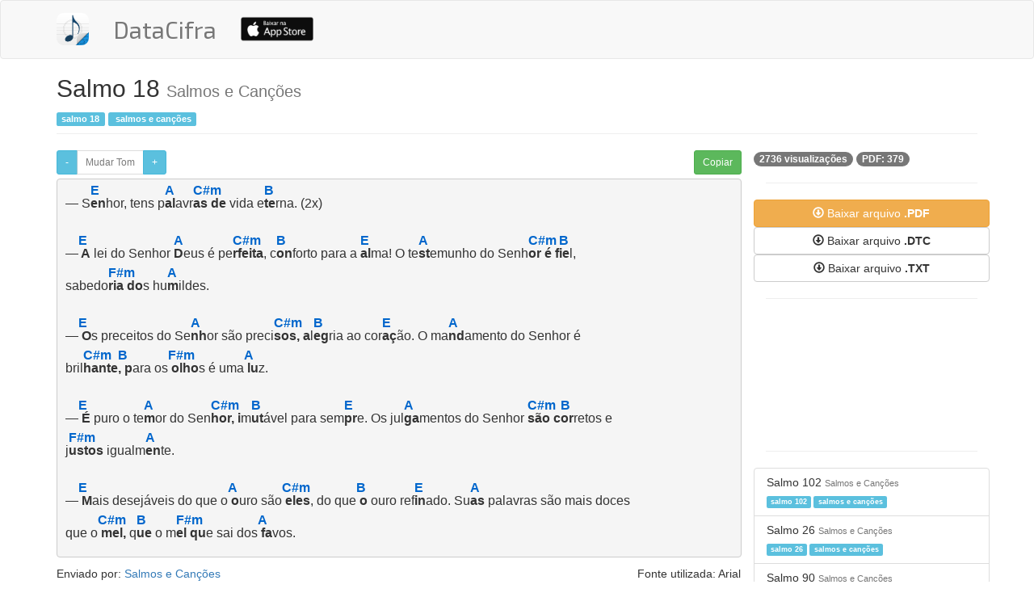

--- FILE ---
content_type: text/html; charset=UTF-8
request_url: https://datacifra.com/qiGvFBl4SP
body_size: 2585
content:
<!DOCTYPE html>
<html lang="en">
<head>
    <title>DataCifra - Salmo 18</title>
    <meta charset="utf-8"/>
    <meta name="viewport" content="width=device-width, initial-scale=1">
    <!-- Bootstrap -->
    <link href="vendor/twbs/bootstrap/dist/css/bootstrap.min.css" rel="stylesheet">
    <link href="js/jquery.transposer.css" rel="stylesheet">
    <link rel="shortcut icon" href="favicon.png">
    <link rel="icon" href="favicon.png" />

    <meta property="og:title" content="Salmo 18">
    <meta property="og:description" content="Salmos e Canções">
    <meta property="og:image" content="https://img.youtube.com/vi/e57N5MFapYk/maxresdefault.jpg">
    <meta property="og:url" content="https://datacifra.com/qiGvFBl4SP">

    <style>

        html {
          position: relative;
          min-height: 100%;
        }
        body {
          /* Margin bottom by footer height */
          margin-bottom: 60px;
        }
        .footer {
          position: absolute;
          bottom: 0;
          width: 100%;
          /* Set the fixed height of the footer here */
          height: 60px;
          background-color: #f5f5f5;
        }
        body > .container {
          padding: 0px 15px 0;
        }
        .navbar {
            margin-bottom: 0px;
        }
        .page-header {
            margin-top: 10px;
        }
        .container .text-muted {
          margin: 20px 0;
        }
        .footer > .container {
          padding-right: 15px;
          padding-left: 15px;
        }
        code {
          font-size: 80%;
        }
        .bar {
            padding-bottom: 5px;
        }

        @font-face {
            font-family: Exo_regular;
            src: url(font/Exo_regular.ttf);
        }
        @font-face {
            font-family: Exo_bold;
            src: url(font/Exo_bold.ttf);
            font-weight: bold;
        }
        @font-face {
            font-family: Consolas;
            src: url(font/Consolas.ttf);
        }

        span.song.show-chords {
            line-height:2.5em;
        }
        span[data-chord]:before {
            position    : relative;
            top         : -1em;
            display     : inline-block;
            content     : attr(data-chord);
            width       : 0;
            overflow    : visible;
            white-space : nowrap;
            color       : #06C;
            font-weight : bold;
        }
        .chord {
            color       : #06C;
            font-weight : bold;
        }

    </style>

</head>
<body>
<!-- Fixed navbar -->
    <nav class="navbar navbar-default">
      <div class="container">
        <div class="navbar-header">
          <a class="navbar-brand" href="#">
              <img alt="DataCifra" src="img/Logo.png" width="40" height="40">
          </a>
          <p class="navbar-text" style="font-family: Exo_regular; font-size: 22pt;">DataCifra</p>
          <div class="navbar-text navbar-right">
            <a href="https://itunes.apple.com/br/app/datacifra-gerenciador-letras/id699044451?mt=8" target="_blank">
                <img src="img/baixarAppStore.png" style="height:40px; vertical-align: middle;">
            </a>
          </div>
        </div><!--/.nav-collapse -->
      </div>
    </nav>

    <!-- Begin page content -->
    <div class="container">
        <div class="page-header">
            <h2>Salmo 18 <small>Salmos e Canções</small></h2>
        <div class='row'><div class='col-sm-12'><span class='label label-info'><nobr>salmo 18</nobr></span>&nbsp;<span class='label label-info'><nobr> salmos e canções</nobr></span>&nbsp;</div></div>        </div>
        <div class="row">
            <div class="col-lg-9 col-md-12 col-xs-12">
        <pre style='font-family: Arial; font-size: medium; white-space: pre-wrap;' data-key='E' data-font='Arial' data-fontSize='medium'>      E                     A      C#m            B
— Senhor, tens palavras de vida eterna. (2x)

   E                           A               C#m     B                       E              A                              C#m B   
— A lei do Senhor Deus é perfeita, conforto para a alma! O testemunho do Senhor é fiel, 
            F#m          A
sabedoria dos humildes.

   E                                A                       C#m   B                  E                  A   
— Os preceitos do Senhor são precisos, alegria ao coração. O mandamento do Senhor é 
     C#m B            F#m               A
brilhante, para os olhos é uma luz.

   E                  A                  C#m   B                        E                 A                                   C#m B
— É puro o temor do Senhor, imutável para sempre. Os julgamentos do Senhor são corretos e 
 F#m            A
justos igualmente.

    E                                          A               C#m              B               E              A      
— Mais desejáveis do que o ouro são eles, do que o ouro refinado. Suas palavras são mais doces 
          C#m  B        F#m                   A
que o mel, que o mel que sai dos favos.
</pre><div class='row'><div class='col-sm-8'>Enviado por: <a href='https://datacifra.com/user/Wwd0cgAZf1'>Salmos e Canções</a></div><div class='col-sm-4 text-right'>Fonte utilizada: Arial</div></div>            </div>

            <div class="col-lg-3 col-md-12 col-xs-12">

                <div class="row">
                    <span class="badge">2736 visualizações</span>
                                    <span class="badge">PDF: 379</span>
                                                </div>

                <hr>

                <div class="row">
                                    <a class="btn btn-warning col-lg-12 col-md-12 col-xs-12" href="https://datacifra.com/arquivo.php?musica=qiGvFBl4SP&t=pdf" target="_blank"><span class="glyphicon glyphicon-download" aria-hidden="true"></span>&nbsp;Baixar arquivo <b>.PDF</b></a><br>
                    <a class="btn btn-default col-lg-12 col-md-12 col-xs-12" href="https://datacifra.com/arquivo.php?musica=qiGvFBl4SP&t=dtc" target="_blank"><span class="glyphicon glyphicon-download" aria-hidden="true"></span>&nbsp;Baixar arquivo <b>.DTC</b></a><br>
                    <a class="btn btn-default col-lg-12 col-md-12 col-xs-12" href="https://datacifra.com/arquivo.php?musica=qiGvFBl4SP&t=txt" target="_blank"><span class="glyphicon glyphicon-download" aria-hidden="true"></span>&nbsp;Baixar arquivo <b>.TXT</b></a><br>
                </div>

        
                <hr>

                <div class="row embed-responsive embed-responsive-16by9">
                    <iframe class="embed-responsive-item" src="https://www.youtube.com/embed/e57N5MFapYk" frameborder="0" allowfullscreen></iframe>
                </div>
        
        <hr>  <div class='row list-group'>    <a href='https://datacifra.com/vzoWeQpxUm' class='list-group-item '>    <h5 class='list-group-item-heading'>Salmo 102 <small>Salmos e Canções</small></h5>    <p class='list-group-item-text'><small><span class='label label-info'>salmo 102</span> <span class='label label-info'> salmos e canções</span>     </small></p>    </a>    <a href='https://datacifra.com/LjAV6Tp2Ij' class='list-group-item '>    <h5 class='list-group-item-heading'>Salmo 26 <small>Salmos e Canções</small></h5>    <p class='list-group-item-text'><small><span class='label label-info'>salmo 26</span> <span class='label label-info'> salmos e canções</span>     </small></p>    </a>    <a href='https://datacifra.com/1N4wtBZ9pS' class='list-group-item '>    <h5 class='list-group-item-heading'>Salmo 90 <small>Salmos e Canções</small></h5>    <p class='list-group-item-text'><small><span class='label label-info'>salmo 90</span> <span class='label label-info'> salmos e canções</span>     </small></p>    </a>    <a href='https://datacifra.com/h8pzm8adda' class='list-group-item '>    <h5 class='list-group-item-heading'>Salmo 50 <small>Salmos e Canções</small></h5>    <p class='list-group-item-text'><small><span class='label label-info'>salmo 50</span> <span class='label label-info'> salmos e canções</span>     </small></p>    </a>    <a href='https://datacifra.com/iF2tMdlpKc' class='list-group-item '>    <h5 class='list-group-item-heading'>Salmo 91 <small>Salmos e Canções</small></h5>    <p class='list-group-item-text'><small><span class='label label-info'>salmo 91</span> <span class='label label-info'> salmos e canções</span>     </small></p>    </a>    <a href='https://datacifra.com/LBP9JvSbhQ' class='list-group-item '>    <h5 class='list-group-item-heading'>Salmo 01 <small>Salmos e Canções</small></h5>    <p class='list-group-item-text'><small><span class='label label-info'>salmo 01</span> <span class='label label-info'> salmos e canções</span>     </small></p>    </a>  </div>            </div>
        </div>
    </div>
    <br>
    <footer class="footer">
      <div class="container">
        <p class="text-muted">DataCifra 2026</p>
      </div>
    </footer>

    <!-- jQuery (necessary for Bootstrap's JavaScript plugins) -->
    <script type="text/javascript" src="https://ajax.googleapis.com/ajax/libs/jquery/1.12.4/jquery.min.js"></script>
    <!-- Include all compiled plugins (below), or include individual files as needed -->
    <script type="text/javascript" src="vendor/twbs/bootstrap/dist/js/bootstrap.min.js"></script>
    <script type="text/javascript" src="js/jquery.transposer2.js"></script>

    <script type="text/javascript">
        $(function() {
            $("pre").transpose();
        });
    </script>
<script defer src="https://static.cloudflareinsights.com/beacon.min.js/vcd15cbe7772f49c399c6a5babf22c1241717689176015" integrity="sha512-ZpsOmlRQV6y907TI0dKBHq9Md29nnaEIPlkf84rnaERnq6zvWvPUqr2ft8M1aS28oN72PdrCzSjY4U6VaAw1EQ==" data-cf-beacon='{"version":"2024.11.0","token":"176dfe7c49b541939e82313bc1a4c436","r":1,"server_timing":{"name":{"cfCacheStatus":true,"cfEdge":true,"cfExtPri":true,"cfL4":true,"cfOrigin":true,"cfSpeedBrain":true},"location_startswith":null}}' crossorigin="anonymous"></script>
</body>
</html>


--- FILE ---
content_type: text/css
request_url: https://datacifra.com/js/jquery.transposer.css
body_size: -129
content:
/*!
 * jQuery Chord Transposer plugin v1.0
 * http://codegavin.com/projects/transposer
 *
 * Copyright 2010, Jesse Gavin
 * Dual licensed under the MIT or GPL Version 2 licenses.
 * http://codegavin.com/license
 *
 * Date: Sat Jun 26 21:27:00 2010 -0600
 */
span.c { 
  font-weight: bold; 
  color: #0066CC;
}

.transpose-keys {
	margin: 11px 0;
	overflow: auto;
	font: normal 14px sans-serif;
}
.transpose-keys a { 
	display: block;
	float: left;
	width: 2.25em;
	text-align: center;
	margin: 0 .25em .25em 0;
	color: #333;
	font: normal 14px sans-serif;
	background: #ddd;
	text-decoration: none;
	padding: .4em 0;
	border: solid 1px transparent;
	outline: none;
}
.transpose-keys span { 
	display: block;
	float: left;
	text-align: center;
	margin: 0 .25em .25em 0;
	color: #444;
	font: normal 14px sans-serif;
	background: #eee;
	text-decoration: none;
	padding: .4em .4em .4em .4em;
	border: solid 1px transparent;
	outline: none;
}
.transpose-keys a.selected { 
  background: #0066CC; 
  color: #FFF;
}
.transpose-keys a.natural { 
  background: #ccc; 
  color: #222;
}

--- FILE ---
content_type: application/x-javascript
request_url: https://datacifra.com/js/jquery.transposer2.js
body_size: 4496
content:
if (!String.prototype.splice) {
    /**
     * {JSDoc}
     *
     * The splice() method changes the content of a string by removing a range of
     * characters and/or adding new characters.
     *
     * @this {String}
     * @param {number} start Index at which to start changing the string.
     * @param {number} delCount An integer indicating the number of old chars to remove.
     * @param {string} newSubStr The String that is spliced in.
     * @return {string} A new string with the spliced substring.
     */
    String.prototype.splice = function(start, delCount, newSubStr) {
        return this.slice(0, start) + newSubStr + this.slice(start + Math.abs(delCount));
    };
}

(function($) {

  $.fn.transpose = function(options) {
    var opts = $.extend({}, $.fn.transpose.defaults, options);
    
    var currentKey = null;
    var currentFontFamily = null;
    var currentFontSize = null;
    
    var keys = [
      { name: 'Ab',  value: 0,   type: 'F' },
      { name: 'A',   value: 1,   type: 'N' },
      { name: 'A#',  value: 2,   type: 'S' },
      { name: 'Bb',  value: 2,   type: 'F' },
      { name: 'B',   value: 3,   type: 'N' },
      { name: 'C',   value: 4,   type: 'N' },
      { name: 'C#',  value: 5,   type: 'S' },
      { name: 'Db',  value: 5,   type: 'F' },
      { name: 'D',   value: 6,   type: 'N' },
      { name: 'D#',  value: 7,   type: 'S' },
      { name: 'Eb',  value: 7,   type: 'F' },
      { name: 'E',   value: 8,   type: 'N' },
      { name: 'F',   value: 9,   type: 'N' },
      { name: 'F#',  value: 10,  type: 'S' },
      { name: 'Gb',  value: 10,  type: 'F' },
      { name: 'G',   value: 11,  type: 'N' },
      { name: 'G#',  value: 0,   type: 'S' }
    ];
  
    var getKeyByName = function (name) {
        if (name.charAt(name.length-1) == "m") {
          name = name.substring(0, name.length-1);
        }
        for (var i = 0; i < keys.length; i++) {
            if (name == keys[i].name) {
                return keys[i];
            }
        }
    };

    var getChordRoot = function (input) {
        if (input.length > 1 && (input.charAt(1) == "b" || input.charAt(1) == "#"))
            return input.substr(0, 2);
        else
            return input.substr(0, 1);
    };

    var getNewKey = function (oldKey, delta, targetKey) {
        var keyValue = getKeyByName(oldKey).value + delta;

        if (keyValue > 11) {
            keyValue -= 12;
        } else if (keyValue < 0) {
            keyValue += 12;
        }
        
        var i=0;
        if ((keyValue == 0 || keyValue == 2 || keyValue == 5 || keyValue == 7 || keyValue == 10) && (targetKey != "-" && targetKey != "+")) {
            // Return the Flat or Sharp Key
            switch(targetKey.name) {
              case "A":
              case "A#":
              case "B":
              case "C":
              case "C#":
              case "D":
              case "D#":
              case "E":
              case "F#":
              case "G":
              case "G#":
                  for (;i<keys.length;i++) {
                    if (keys[i].value == keyValue && keys[i].type == "S") {
                      return keys[i];
                    }
                  }
              default:
                  for (;i<keys.length;i++) {
                    if (keys[i].value == keyValue && keys[i].type == "F") {
                      return keys[i];
                    }
                  }
            }
        }
        if ((targetKey == "-" || targetKey == "+")) {
            switch(targetKey) {
                case "+":
                    for (;i<keys.length;i++) {
                        if (keys[i].value == keyValue && keys[i].type == "S") {
                            return keys[i];
                        }
                    }
                case "-":
                    for (;i<keys.length;i++) {
                        if (keys[i].value == keyValue && keys[i].type == "F") {
                            return keys[i];
                        }
                    }
                default:
                    for (i=0;i<keys.length;i++) {
                        if (keys[i].value == keyValue) {
                            return keys[i];
                        }
                    }
            }        
        }
        else {
            // Return the Natural Key
            for (;i<keys.length;i++) {
              if (keys[i].value == keyValue) {
                return keys[i];
              }
            }
        }
    };

    var getChordType = function (key) {
        switch (key.charAt(key.length - 1)) {
            case "b":
                return "F";
            case "#":
                return "S";
            default:
              return "N";
        }
    };

    var getDelta = function (oldIndex, newIndex) {
        if (oldIndex > newIndex)
            return 0 - (oldIndex - newIndex);
        else if (oldIndex < newIndex)
            return 0 + (newIndex - oldIndex);
        else
            return 0;
    };

    var transposeSong = function (target, key) {
        
        if (key == "-" || key == "+") {

            var delta = (key == "-")?(-1):(1);
            $("span[data-chord]", target).each(function (i, el) {
                newTransposeChord(el, delta, key);
            });
            $("span.chord", target).each(function (i, el) {
                transposeChord(el, delta, key);
            });
            
        }
        else {
            var newKey = getKeyByName(key);

            if (currentKey.name == newKey.name) {
              return;
            }
    
            var delta = getDelta(currentKey.value, newKey.value);
            $("span[data-chord]", target).each(function (i, el) {
                newTransposeChord(el, delta, newKey);
            });
            $("span.chord", target).each(function (i, el) {
                transposeChord(el, delta, newKey);
            });
            
            currentKey = newKey;
        }
    };

    var transposeChord = function (selector, delta, targetKey) {
        var el = $(selector);
        var oldChord = el.text();
        
        var oldChordRoot = getChordRoot(oldChord);
        var newChordRoot = getNewKey(oldChordRoot, delta, targetKey);
        var newChord = newChordRoot.name + oldChord.substr(oldChordRoot.length);
        el.text(newChord);            
    };
    
    var newTransposeChord = function (selector, delta, targetKey) {
        var el = $(selector);
        var oldChord = el.text();
        var bassChord = "";
        
        var attr = el.attr('data-chord');
        if (typeof attr !== typeof undefined && attr !== false) {
            oldChord = el.attr("data-chord");
        }
        
        if (oldChord.indexOf("/") > 0) {
            bassChord = oldChord.split("/")[1];
            oldChord = oldChord.split("/")[0];
        }
        
        var oldChordRoot = getChordRoot(oldChord);
        var newChordRoot = getNewKey(oldChordRoot, delta, targetKey);
        var newChord = newChordRoot.name + oldChord.substr(oldChordRoot.length);
 
        if (bassChord.length > 0) {
            var bassChordRoot = getChordRoot(bassChord);
            var newBassChordRoot = getNewKey(bassChordRoot, delta, targetKey);
            var newBassChord = newBassChordRoot.name + bassChord.substr(bassChordRoot.length);
            
            newChord = newChord + "/" + newBassChord;
            oldChord = oldChord + "/" + bassChord;
        }
        
        if (typeof attr !== typeof undefined && attr !== false) {
            el.attr("data-chord", newChord);
        }
        else {
            el.text(newChord);
        }
        
        // previne cifra sobre cifra quando adicionar o #
        var cifraAtual = el[0];
        var cifraProxima = el[0].nextElementSibling;
        var textoDaCifraAtual = getNodeTypeText(cifraAtual);
        var textoEntreCifras = el[0].nextSibling;
        var textoDaCifraProxima = getNodeTypeText(cifraProxima);
        
        var tamanhoOldChord = measureText(oldChord, currentFontFamily, currentFontSize, null);
        var tamanhoNewChord = measureText(newChord, currentFontFamily, currentFontSize, null);
        
        var espacoUNIC = "\u0020";
        var espacoHTML = "&nbsp;";
        var ponto = "·";
        
        if (tamanhoOldChord.width > tamanhoNewChord.width) { // ex: C# -> D
            
            var espacosParaRemoverUNIC = espacoUNIC;
            var espacosParaRemoverHTML = espacoHTML;
            
            var tamanhoParaOsEspacos = tamanhoOldChord.width - tamanhoNewChord.width;
            var tamanhoDosEspacos = measureText(espacosParaRemoverHTML, currentFontFamily, currentFontSize, null);
            while (tamanhoDosEspacos.width < tamanhoParaOsEspacos) {
                espacosParaRemoverUNIC = espacosParaRemoverUNIC + espacoUNIC;
                espacosParaRemoverHTML = espacosParaRemoverHTML + espacoHTML;
                tamanhoDosEspacos = measureText(espacosParaRemoverHTML, currentFontFamily, currentFontSize, null);
            }
            
            var tamanhoDoTextoEntreCifras = { width: 0, height: 0 };
            if (textoEntreCifras && textoEntreCifras.nodeType == 3 && textoEntreCifras.nodeValue.length > 0) {
                tamanhoDoTextoEntreCifras = measureText(textoEntreCifras.nodeValue.replace(/\s/g, espacoHTML), currentFontFamily, currentFontSize, null);
            }
            
            if (indexOfDot(textoDaCifraAtual) >= 0 && tamanhoDoTextoEntreCifras.width > (tamanhoNewChord.width - tamanhoOldChord.width)) {
                textoDaCifraAtual.nodeValue = textoDaCifraAtual.nodeValue.replace(ponto, "");
            }
            else if (indexOfSpace(textoDaCifraAtual) >= 0 && tamanhoDoTextoEntreCifras.width > (tamanhoNewChord.width - tamanhoOldChord.width)) {
                textoDaCifraAtual.nodeValue = textoDaCifraAtual.nodeValue.replace(espacosParaRemoverUNIC, "");
            }
        }
        else if (tamanhoOldChord.width < tamanhoNewChord.width) { // ex: D -> D#
            
            var espacosParaInserirUNIC = espacoUNIC;
            var espacosParaInserirHTML = espacoHTML;
            
            var tamanhoParaOsEspacos = tamanhoNewChord.width - tamanhoOldChord.width;
            var tamanhoDosEspacos = measureText(espacosParaInserirHTML, currentFontFamily, currentFontSize, null);
            while (tamanhoDosEspacos.width < tamanhoParaOsEspacos) {
                espacosParaInserirUNIC = espacosParaInserirUNIC + espacoUNIC;
                espacosParaInserirHTML = espacosParaInserirHTML + espacoHTML;
                tamanhoDosEspacos = measureText(espacosParaInserirHTML, currentFontFamily, currentFontSize, null);
            }
            
            var pontosParaInserir = ponto;
            
            var tamanhoParaOsPontos = tamanhoNewChord.width - tamanhoOldChord.width;
            var tamanhoDosPontos = measureText(pontosParaInserir, currentFontFamily, currentFontSize, null);
            while (tamanhoDosPontos.width < tamanhoParaOsPontos) {
                pontosParaInserir = pontosParaInserir + ponto;
                tamanhoDosPontos = measureText(pontosParaInserir, currentFontFamily, currentFontSize, null);
            }
            
            var tamanhoDoTextoEntreCifras = { width: 0, height: 0 };
            if (textoEntreCifras && textoEntreCifras.nodeType == 3 && textoEntreCifras.nodeValue.length > 0) {
                tamanhoDoTextoEntreCifras = measureText(textoEntreCifras.nodeValue.replace(/\s/g, espacoHTML), currentFontFamily, currentFontSize, null);
            }
            
            if (indexOfDot(textoDaCifraAtual) < 0 && tamanhoDoTextoEntreCifras.width <= (tamanhoNewChord.width - tamanhoOldChord.width)) {

                if (indexOfSpace(textoDaCifraAtual) >= 0) {
                    textoDaCifraAtual.nodeValue = textoDaCifraAtual.nodeValue.splice(indexOfSpace(textoDaCifraAtual), 0, espacosParaInserirUNIC)
                }
                else {
                    if (indexOfSpace(textoEntreCifras) == 0) {
                        textoEntreCifras.nodeValue = espacosParaInserirUNIC + textoEntreCifras.nodeValue;
                    }
                    else {
                        textoDaCifraAtual.nodeValue = textoDaCifraAtual.nodeValue + pontosParaInserir;
                    }
                }
            }   
        }
    };
    
    var indexOfDot = function(element) {
        if (element && element.nodeType == 3) {
            return element.nodeValue.indexOf("·");
        }
        else {
            return -1;
        }
    };
    
    var indexOfSpace = function(element) {
        if (element && element.nodeType == 3) {
            return element.nodeValue.replace(/\s/, "•").indexOf("•");
        }
        else {
            return -1;
        }
    };
    
    var getNodeTypeText = function(element) {
        if (element && element.firstChild) {
            var child = element.firstChild;
            if (child && child.nodeType == 3)
                return child;
            else if (child && child.nodeType == 1)
                return getNodeTypeText(child);
            else
                return null;
        }
        else {
            return null;
        }
    };
    
    var isChordLine = function (input) {
        input = input.replace(new RegExp("\,", 'g'), " ").replace(/\s+/, " ").replace(new RegExp("\/", 'g'), " ");
        var tokens = input.split(" ");
        
        // Try to find tokens that aren't chords
        // if we find one we know that this line is not a 'chord' line.
        for (var i = 0; i < tokens.length; i++) {
//             alert(tokens[i]);
            if (!$.trim(tokens[i]).length == 0 && !tokens[i].match(opts.chordRegex)) {
                // exceçoes:
                if ($.trim(tokens[i]) == "INTRO:" || $.trim(tokens[i]) == "SOLO:") {
                }
                else {
                    return false;
                }
            }
        }
        return true;
    };
    
    var wrapChords = function (input, hide) {
        var hideChord = "";
        if (hide) hideChord = " style='color: transparent;'";
        return input.replace(opts.chordReplaceRegex, "<span class='chord'"+hideChord+">$1</span>");
    };
    
    var measureText = function(pText, pFontFamily, pFontSize, pStyle) {
        var lDiv = document.createElement('div');
    
        document.body.appendChild(lDiv);
    
        if (pStyle != null) {
            lDiv.style = pStyle;
        }
        lDiv.style.fontFamily = pFontFamily;
        lDiv.style.fontSize = pFontSize;
        lDiv.style.position = "absolute";
        lDiv.style.left = 0;
        lDiv.style.top = 0;
        lDiv.style.backgroundColor = "red";
    
        lDiv.innerHTML = pText;
    
        var lResult = {
            width: lDiv.clientWidth,
            height: lDiv.clientHeight
        };
    
        document.body.removeChild(lDiv);
        lDiv = null;
    
        return lResult;
    };
    
    var insertChordsMonospace = function (chords, line) {
        
        var chordsArray = chords.replace(new RegExp("\,", 'g'), " ").split(" ");
        var lineArray   = line.split('');

        var newLine = "";
        var sizeOfChord = 1;
        var totalSizeLine = (line.length > chords.length) ? line.length : chords.length;
        
        for (var i=0; i < totalSizeLine; i++) {
            chord = $.trim(chordsArray[i]);
            sizeOfChord = $.trim(chord).length;
            letra = "";
            
            if (sizeOfChord > 0) {
                for (j=0; j<sizeOfChord; j++) {
                    letra = letra + (((i+j) >= lineArray.length) ? " " : lineArray[i+j]);
                    chordsArray.splice((i+j)+1, 0, "");
                }
                i = i + sizeOfChord-1;
                
                newLine = newLine + "<span data-chord='"+chord+"'><b>"+letra+"</b></span>";
            }
            else {
                letra = (i >= lineArray.length) ? " " : lineArray[i];
                
                newLine = newLine + letra;
            }
        }
        return newLine;
    };
    
    var insertChordsNonMonospace = function (chords, line, font) {
        
        var preChordsArray = chords.replace(new RegExp("\,", 'g'), " ").split("");
        var chordsArray = [];
        var preChord = "";
        for (i=0; i<preChordsArray.length; i++) {

            if (preChordsArray[i] == " ") {
                if (preChord.length > 0) {
                    chordsArray.push(preChord);
                    preChord = "";
                }
                chordsArray.push(preChordsArray[i]);
            }
            else {
                preChord = preChord + preChordsArray[i];
            }
        }
        
        var lineArray   = line.split('');
        var espaco = "&nbsp;";
        
        // calcula a posicao de cada acorde
        var chordPosition = 0;
        var chordsPositions = [];
        for (var i=0; i < chordsArray.length; i++) {
            
            var textToMeasure = chordsArray[i];
            if (textToMeasure == "" || textToMeasure == " ") {
                textToMeasure = espaco;
            }
            else {
                chordsArray[i] = textToMeasure + "|" + chordPosition.toString();
                chordsPositions.push(i);
            }
            var sizeOfCharacter = measureText(textToMeasure, font, currentFontSize, null);
            
            chordPosition += sizeOfCharacter.width;
        }
        
        // navega na linha até encontrar as posicoes e insere o acorde
        var newLine = "";
        var sizeOfChord = 0;
        var sizeOfLetra = 0;
        var posicaoAtualNaLinha = 0;
        var indiceChord = 0;
        var chordString = "";
        
        var sizeOfAllChords = measureText(chords, font, currentFontSize, null);
        var sizeOfAllLine = measureText(line, font, currentFontSize, null);
        
        var totalSizeLine = (sizeOfAllLine.width > sizeOfAllChords.width) ? line.length : chords.length;
        
        for (var i=0; i < totalSizeLine; i++) {

            letraString = "";
            
            if (indiceChord < chordsPositions.length) {
                chordString = chordsArray[chordsPositions[indiceChord]].split("|")[0];
                chordPosition = chordsArray[chordsPositions[indiceChord]].split("|")[1];
            }
            else {
                chordString = "";
                chordPosition = Number.MAX_VALUE;
            }
            
            if (posicaoAtualNaLinha >= chordPosition) {
                
                letraString = (i >= lineArray.length || lineArray[i] == " ") ? espaco : lineArray[i];
                
                sizeOfChord = measureText(chordString, font, currentFontSize, null);
                sizeOfLetra = measureText(letraString, font, currentFontSize, null);
                
                while (sizeOfChord.width > sizeOfLetra.width) {
                
                    letraAdicional = ((i+1) >= lineArray.length || lineArray[i+1] == " ") ? espaco : lineArray[i+1];
                    i++;
                    
                    letraString = letraString + letraAdicional;
                    
                    sizeOfLetra = measureText(letraString, font, currentFontSize, null);
                }
                
                if (sizeOfLetra.width > sizeOfChord.width) {

                }

                newLine = newLine + "<span data-chord='"+chordString+"'><b>"+letraString+"</b></span>";
                
                indiceChord++;
            }
            else {
                letraString = (i >= lineArray.length) ? "&nbsp;" : lineArray[i];
                newLine = newLine + letraString;
            }
            
            // incrementa a posição
            var textToMeasure = letraString;
            if (textToMeasure == "" || textToMeasure == " ") textToMeasure = espaco;
            var sizeOfCharacter = measureText(textToMeasure, font, currentFontSize, null);
            
            posicaoAtualNaLinha = posicaoAtualNaLinha + sizeOfCharacter.width;
            
        }

        // descarrega os acordes faltantes        
        for (i = indiceChord; i < chordsPositions.length; i++) {

            chordString = chordsArray[chordsPositions[i]].split("|")[0];
            chordPosition = chordsArray[chordsPositions[i]].split("|")[1];

            letraString = espaco.repeat($.trim(chordString).length + 1);
            newLine = newLine + espaco + "<span data-chord='"+chordString+"'><b>"+letraString+"</b></span>";
        }
        return newLine;
    };
    
    var copySong = function() {
        
        if (document.selection) { 
            var range = document.body.createTextRange();
            range.moveToElementText(document.getElementById("originalSong"));
            range.select().createTextRange();
            document.execCommand("Copy"); 
        } 
        else if (window.getSelection) {
            var range = document.createRange();
            range.selectNode(document.getElementById("originalSong"));
            window.getSelection().addRange(range);
            document.execCommand("Copy");
        }
        alert("Música copiada"); 
    };
    
    return $(this).each(function() {
    
        var startKey = $(this).attr("data-key");
        if (!startKey || $.trim(startKey) == "") {
            startKey = opts.key;
        }
        if (!startKey || $.trim(startKey) == "") {
            throw("Tom não definido.");
            return this;
        }
        currentKey = getKeyByName(startKey);
      
        var font = $(this).attr("data-font");
        if (!font || $.trim(font) == "") {
            font = opts.font;
        }
        if (!font || $.trim(font) == "") {
            throw("Fonte não definida.");
            return this;
        }
        currentFontFamily = font;
        
        var fontSize = $(this).attr("data-fontSize");
        if (!fontSize || $.trim(fontSize) == "") {
            fontSize = opts.fontSize;
        }
        if (!fontSize || $.trim(fontSize) == "") {
            throw("Tamanho da fonte não definida.");
            return this;
        }
        currentFontSize = fontSize;
        
        var $this = $(this);
        
        // Bar ===========================================
                
        var barHtml = $("<div class='row bar'></div>");
        $(this).before(barHtml);
        
        // Transpose ===========================================

        var keyLinks = [];
        keyLinks.push("<div class='btn-group btn-group-sm' role='group'>");
        keyLinks.push("<button class='btn btn-sm btn-info'>-</button>");
        keyLinks.push("<a class='btn btn-sm btn-default disabled'>Mudar Tom</a>");
        keyLinks.push("<button class='btn btn-sm btn-info'>+</button>");
        keyLinks.push("</div>");
        
        var keysHtml = $("<div class='col-sm-6'></div>");
        keysHtml.html(keyLinks.join(""));
        $("button", keysHtml).click(function(e) {
            e.preventDefault();
            transposeSong($this, $(this).text());
            transposeSong($("#originalSong"), $(this).text());
            return false;
        });
      
        barHtml.append(keysHtml);
        
        // Actions ===========================================
        
        var actionLinks = [];
        actionLinks.push("<button class='btn btn-sm btn-success pull-right visible-lg-block'>Copiar</button>");
        
        var actionsHtml = $("<div class='col-sm-6 actions'></div>");
        actionsHtml.html(actionLinks.join(""));
        $("button", actionsHtml).click(function(e) {
            e.preventDefault();
            copySong();
            return false;
        });
      
        barHtml.append(actionsHtml);
        
        // Original Song ===========================================
        
        var originalSong = $("<pre id='originalSong' style='position: absolute; opacity: 0; pointer-events: none; z-index: -1; width: 100%;'></pre>");
        var outputOriginal = [];
        var linesOriginal = $(this).text().split(/\r\n|\n/g);
        var lineOriginal, tmpOriginal = "";
        
        for (var i = 0; i < linesOriginal.length; i++) {
        lineOriginal = linesOriginal[i];
        if (isChordLine(lineOriginal))
          outputOriginal.push("<span>" + wrapChords(lineOriginal) + "</span>");
        else
          outputOriginal.push("<span>" + lineOriginal + "</span>");
        };
        outputOriginal.push("Copiado de DataCifra.com");
        originalSong.append(outputOriginal.join("\n"));
        
        barHtml.append(originalSong);
        
        // Bar ===========================================
        
        var output = [];
        var lines = $(this).text().split(/\r\n|\n/g);
        var chords = "", line, tmp = "";
        
        for (var i = 0; i < lines.length; i++) {
            line = lines[i].replace(/\s+$/,"");

            if (isChordLine(line)) {
                if (chords.length > 0) 
                    output.push("<span>" + wrapChords(chords, false) + "</span>");
                chords = line + " ";
            }
            else {
                if (font == "Consolas") {
                    line = insertChordsMonospace(chords, line, currentFontFamily);
                }
                else {
                    line = insertChordsNonMonospace(chords, line, currentFontFamily);
                }
                
                output.push("<span class='song show-chords'>" + line + "</span>");
                chords = "";
            }
        };

        $(this).html(output.join("\n"));
    });
  };

  $.fn.transpose.defaults = {
    chordRegex:        /^[A-G][b\#]?(2|4|5|6|7|9|11|13|6\/9|7\-5|7\-9|7\#5|7\#9|7\+5|7\+9|7b5|7b9|7sus2|7sus4|7\+|add2|add4|add9|aug|dim|º|dim7|m\/maj7|m6|m7|m7b5|m9|m11|m13|maj7|maj9|maj11|maj13|mb5|m|sus|sus2|sus4)*(\/[A-G][b\#]*)*$/,
    chordReplaceRegex: /([A-G][b\#]?(2|4|5|6|7|9|11|13|6\/9|7\-5|7\-9|7\#5|7\#9|7\+5|7\+9|7b5|7b9|7sus2|7sus4|7\+|add2|add4|add9|aug|dim|º|dim7|m\/maj7|m6|m7|m7b5|m9|m11|m13|maj7|maj9|maj11|maj13|mb5|m|sus|sus2|sus4)*)/g,
    chordRegex1:         /^[A-G][b\#]?(2|4|5|6|7|9|11|13|6\/9|7\-5|7\-9|7\#5|7\#9|7\+5|7\+9|7b5|7b9|7sus2|7sus4|7\+|add2|add4|add9|aug|dim|º|dim7|m\/maj7|m6|m7|m7b5|m9|m11|m13|maj7|maj9|maj11|maj13|mb5|m|sus|sus2|sus4)*(\/[A-G][b\#]|\,*)*$/,
    chordReplaceRegex1:  /([A-G][b\#]?(2|4|5|6|7|9|11|13|6\/9|7\-5|7\-9|7\#5|7\#9|7\+5|7\+9|7b5|7b9|7sus2|7sus4|7\+|add2|add4|add9|aug|dim|º|dim7|m\/maj7|m6|m7|m7b5|m9|m11|m13|maj7|maj9|maj11|maj13|mb5|m|sus|sus2|sus4)*)/g,
    font: "Consolas",
    fontsize: "large"
  };

})(jQuery);